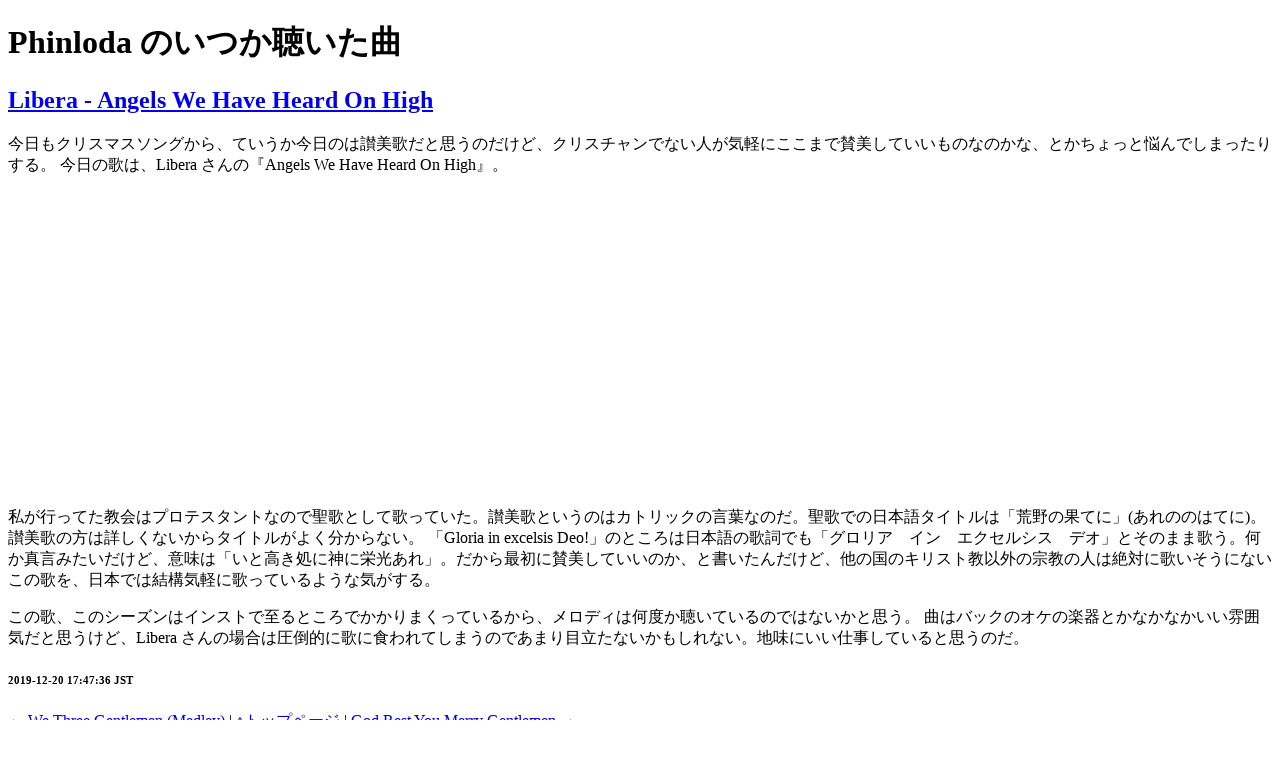

--- FILE ---
content_type: text/html
request_url: http://www.phinloda.com/music/jck.html
body_size: 2408
content:
<!doctype html>
<html lang="ja">
<head>
<meta charset="UTF-8">
<title>Libera - Angels We Have Heard On High ( 音楽レビュー ) - Phinloda のいつか聴いた曲</title>
</head>

<body>
<header>
<h1>Phinloda のいつか聴いた曲</h1>
</header>
<section>

<h2><a href="./jck.html">Libera - Angels We Have Heard On High</a></h2>

<article>

<p>
今日もクリスマスソングから、ていうか今日のは讃美歌だと思うのだけど、クリスチャンでない人が気軽にここまで賛美していいものなのかな、とかちょっと悩んでしまったりする。
今日の歌は、Libera さんの『Angels We Have Heard On High』。
</p>
<div style="text-align: center"><embed src="https://www.youtube.com/embed/X7MTjm6UYYA" width="480" height="295" wmode="transparent" allowscriptaccess="never" autostart="0" class="" /></div>


<p>
私が行ってた教会はプロテスタントなので聖歌として歌っていた。讃美歌というのはカトリックの言葉なのだ。聖歌での日本語タイトルは「荒野の果てに」(あれののはてに)。讃美歌の方は詳しくないからタイトルがよく分からない。
「Gloria in excelsis Deo!」のところは日本語の歌詞でも「グロリア　イン　エクセルシス　デオ」とそのまま歌う。何か真言みたいだけど、意味は「いと高き処に神に栄光あれ」。だから最初に賛美していいのか、と書いたんだけど、他の国のキリスト教以外の宗教の人は絶対に歌いそうにないこの歌を、日本では結構気軽に歌っているような気がする。
</p>
<p>
この歌、このシーズンはインストで至るところでかかりまくっているから、メロディは何度か聴いているのではないかと思う。
曲はバックのオケの楽器とかなかなかいい雰囲気だと思うけど、Libera さんの場合は圧倒的に歌に食われてしまうのであまり目立たないかもしれない。地味にいい仕事していると思うのだ。
</p>



<h6>2019-12-20 17:47:36 JST</h6>

</article>


<p>
<a href="./jcj.html">← We Three Gentlemen (Medley)</a> |
<a href="./">↑トップページ</a>
| <a href="./jcl.html">God Rest You Merry Gentlemen →</a>
</p>

</section>
<footer>
<address>Copyright © 2019 Phinloda</address>
</footer>
</body>
</html>
